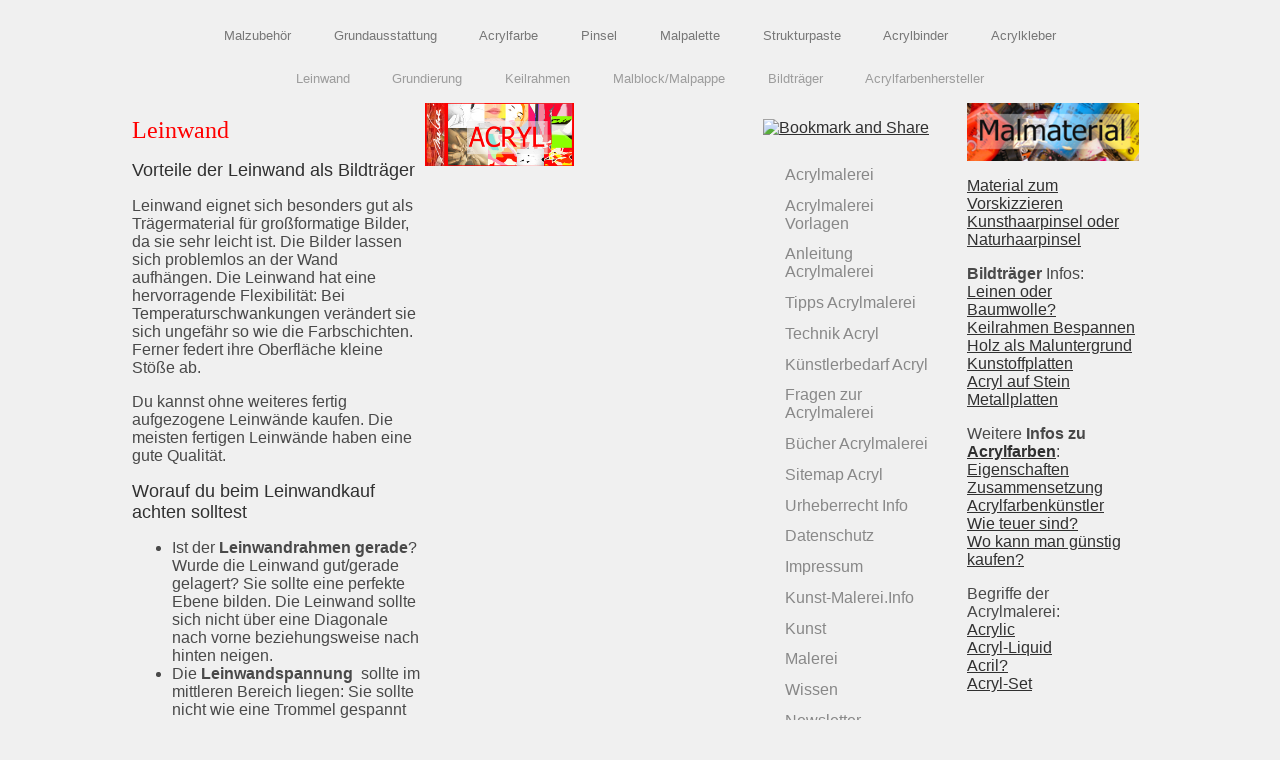

--- FILE ---
content_type: text/html
request_url: http://www.kunst-malerei.info/leinwand-acrylmalerei.html
body_size: 15895
content:
<!DOCTYPE html PUBLIC "-//W3C//DTD XHTML 1.0 Transitional//EN" "http://www.w3.org/TR/xhtml1/DTD/xhtml1-transitional.dtd">
<html xmlns="http://www.w3.org/1999/xhtml">
<head><meta http-equiv="content-type" content="text/html;charset=utf-8" />
<title>Leinwand , Malzubehör - Künstlerbedarf Acryl</title>
<meta name="language" content="de" />
<meta name="description" content="Vorteile der Leinwand als Bildträger, Worauf du beim Leinwandkauf achten solltest, Vorteile einer selbst grundierten Leinwand, Eignet sich Leinwand für dicke Farbschichten?..." />
<meta name="robots" content="index,follow" />
<link href="favicon.ico" rel="SHORTCUT ICON" />
<link href="kunst-der-kunst_dateien1/acrylmalerei.css" rel="stylesheet" type="text/css" media="all" />
</head>
<body>
<table width="1024" border="0" cellspacing="2" cellpadding="0" align="center">
<tr><td>	<ul id="Navigation">
<li id="nav01"><a title="Malmaterial und Malzubehör - Übersicht und Inhaltsverzeichnis" href="malzubehoer-kuenstlerbedarf-acryl.html">Malzubehör</a></li>
<li id="nav04"><a title="Grundausstattung – notwendige Malmaterialien für Starter" href="grundausstattung-acrylmalerei.html">Grundausstattung</a></li>
<li id="nav03"><a title="Acrylfarben – Der Unterschied zwischen Feinster Künstlerfarbe und StudioQualität, mit Einkauftipps" href="gute-acrylfarben.html"> Acrylfarbe</a></li>
<li id="nav08"><a title="Geeignete Pinsel für die Acrylmalerei" href="geeignete-pinsel-acrylmalerei.html">Pinsel</a></li>
<li id="nav07"><a title="Geeignete Paletten und Farbbehälter für die Acrylmalerei" href="acrylmalerei-palette.html">Malpalette</a></li>
<li id="nav05"><a title=" Infos zur Strukturpaste - Spachteltechnik" href="acryl-strukturpaste.html">Strukturpaste</a></li>
<li id="nav09"><a title="Acrylbinder – nicht nur zum Herstellen von Acrylfarbe" href="acryl-binder.html">Acrylbinder</a></li>
<li id="nav10"><a title="Acrylkleber" href="acrylkleber.html">Acrylkleber</a></li>
</ul>
<ul id="Navigation2">
<li id="navia204"><a title="Leinwand" href="leinwand-acrylmalerei.html">Leinwand</a></li>
<li id="nav02"><a title="Die verschiedenen Grundierungsmöglichkeiten: Grundierungsfarbe, Acrylbinder, Fassadenfarbe und fertig grundierte Leinwände " href="grundierung-acrylmalerei.html">Grundierung</a></li>
<li id="navia205"><a title="Keilrahmen" href="keilrahmen-acrylmalerei.html">Keilrahmen</a></li>
<li id="navia203"><a title="Malblock-Malpappe" href="malbloecke-malpappe-acrylmalerei.html">Malblock/Malpappe</a></li>
<li id="navia08"><a title="Geeignete Bildträger für die Acrylmalerei – Leinwand/Keilrahmen, Malpappen, Malblöcke, Holz-, Metall-, Steinplatten, Stoff" href="bildtraeger-acrylmalerei.html">Bildträger</a></li>
<li id="nav06"><a title="verlinkte Liste der Acrylfarbenhersteller   " href="acrylmalerei-acrylfarbenhersteller.html">Acrylfarbenhersteller</a></li>
</ul></td></tr>
<tr><td><table width="1013" border="0" cellspacing="2" cellpadding="0"><tr height="560"><td valign="top" width="330" height="560">
								<h1>Leinwand</h1>
								<h2>Vorteile der Leinwand als Bildträger</h2>
								<p>Leinwand eignet sich besonders gut als  Trägermaterial für großformatige Bilder, da sie sehr leicht ist. Die Bilder lassen sich problemlos an der Wand aufhängen. Die Leinwand hat eine hervorragende Flexibilität: Bei Temperaturschwankungen verändert sie sich ungefähr so wie die Farbschichten. Ferner federt ihre Oberfläche kleine Stöße ab.</p>
								<p>Du kannst ohne weiteres fertig aufgezogene Leinwände kaufen. Die meisten fertigen Leinwände haben eine gute Qualität. </p>
								<h2>Worauf du beim Leinwandkauf achten solltest</h2>
								<ul>
									<li type="disc">Ist der <strong>Leinwandrahmen gerade</strong>? Wurde die Leinwand gut/gerade gelagert? Sie sollte eine perfekte Ebene bilden. Die Leinwand sollte  sich nicht über eine Diagonale nach vorne beziehungsweise nach hinten neigen.</li>
									<li type="disc">Die <strong>Leinwandspannung</strong>  sollte im mittleren Bereich liegen: Sie sollte nicht wie eine Trommel gespannt sein. Dennoch sollte die Leinwand vor allem in den Ecken gespannt sein.</li>
									<li type="disc">Das <strong>Holz des Keilrahmens</strong> sollte lange gelagert sein und nicht mehr stark riechen. Am besten ist verleimtes Holz. Hier sind die Keilrahmen des Künstlerbedarfsgeschäfts Boesner zu empfehlen: sehr günstig, gut gelagertes und verleimte Keilrahmen.</li>
									<li type="disc">Es sollten Angaben sowohl zum <strong>Leinwandstoff</strong> als auch zur <strong>Grundierung</strong> vorhanden sein. <a title="Leinen oder Baumwolle? Welches Material eignet sich besser als Keilrahmenbespannung?" href="leinwand-leinen_baumwolle-acrylmalerei.html">Leinen oder Baumwolle?</a><br />
									</li>
									<li type="disc">Die Grundierung  sollte sich nicht zu hart und spröde anfühlen. Sie sollte nicht zu dick aufgetragen sein. Wenn du mit einem Finger darüber reibst, sollte er sich nicht einfärben.</li>
								</ul>
								<h2>Vorteile einer selbst grundierten Leinwand</h2>
								<p>Ziehst du <strong>unbehandelte Leinwand</strong> selbst auf und grundierst sie richtig (<a title="Acryl Grundierung" href="http://www.kunst-malerei.info/grundierung-acrylmalerei.html">Grundierung</a>), erhältst du einen wesentlich besseren Bildträger als  eine fertig aufgezogene und grundierte Leinwand:</p>
								<ul>
									<li type="disc">Auf der selbst aufgezogenen und grundierten Leinwand lässt sich <strong>angenehmer malen</strong>.</li>
									<li type="disc">Die Leinwand ist wesentlich <strong>verzugsfreier und alterungsbeständiger.</strong></li>
									<li type="disc">Sie ist deutlich <strong>günstiger</strong> in der Herstellung.</li>
								</ul>
								<p><a title="Keilrahmen " href="keilrahmen-acrylmalerei.html">Keilrahmen</a> Einkauftipps | <a title="Keilrahmen bespannen" href="keilrahmen-bespannen.html">Keilrahmen bespannen</a></p>
								<h2>Eignet sich Leinwand für dicke Farbschichten?</h2>
								<p>Leinwand eignet sich nicht so gut für Spachteltechniken mit dickem Farbauftrag. Bei der Acrylfarbe wirken bei zuviel Spachtelmasse zu hohe <a title="Adhäsionskräfte" href="http://www.kunst-malerei.info/Adhaesionskraefte-der-Acrylfarbe.html">Adhäsionskräfte</a>. Ihr Farbfilm trocknet mit einer zu hohen Spannung auf. Aufgrund dieser hohen Adhäsionskräfte der Acrylfarbe verzieht  sich die Leinwandoberfläche. Die Leinwand wirft Beulen. Sie lässt sich nicht mehr gleichmäßig plan ziehen. Für <a title="Acryl Spachteltechnik" href="http://www.kunst-malerei.info/spachteltechnik-acrylmalerei.html">Acryl Spachteltechnik</a> eignen sich am besten <a title="Acryl auf Holz " href="holz-acrylmalerei.html">Holz-</a>, <a title="kunststoffplatten" href="kunststoffplatten-acrylmalerei.html">Kunststoff</a>-, <a title="Acryl auf Stein" href="steinplatten-steine-acrylmalerei.html">Stein</a>- und <a title="Metallplatten als Bilduntergrund" href="http://www.kunst-malerei.info/metallplatten-acrylmalerei.html">Metallplatten</a>. Diese besitzen aufgrund ihres größeren Eigengewichts eine höhere Festigkeit.</p>
							</td><td valign="top" width="336" height="560">
<table border="0" cellspacing="2" cellpadding="0" height="90"><tr height="90">
<td valign="top" width="156" height="90"><a title="Acrylmalerei - Übersicht" href="acrylmalerei.html"><img src="kunst-malerei/acrylmalerei-vorlagen.jpg" alt="Acrylmalerei - Übersicht" width="149" height="63" border="0" /></a></td>
<td width="160" height="90">
											<script type="text/javascript"><!--
google_ad_client = "pub-1628789366974636";
/* Acryl-Anleitung-Technik_linkblock */
google_ad_slot = "3840424600";
google_ad_width = 160;
google_ad_height = 90;
//-->
</script>
											<script type="text/javascript" src="http://pagead2.googlesyndication.com/pagead/show_ads.js">
</script>
</td></tr></table>
									<script type="text/javascript"><!--
google_ad_client = "pub-1628789366974636";
/* Acryl-Vorlagen-Anleitung-Malerei-Square */
google_ad_slot = "7212162235";
google_ad_width = 336;
google_ad_height = 280;
//-->
</script>
									<script type="text/javascript" src="http://pagead2.googlesyndication.com/pagead/show_ads.js">
</script>
									<script type="text/javascript"><!--
google_ad_client = "pub-1628789366974636";
/* Acryl-Vorlagen-Anleitung-Malerei-Square */
google_ad_slot = "7212162235";
google_ad_width = 336;
google_ad_height = 280;
//-->
</script>
									<script type="text/javascript" src="http://pagead2.googlesyndication.com/pagead/show_ads.js">
</script>
</td>
							<td valign="top" height="560">
<table width="369" border="0" cellspacing="2" cellpadding="0">
<tr>
										<td valign="top" width="170">
<p><!-- AddThis Button BEGIN --><a class="addthis_button" href="http://addthis.com/bookmark.php?v=250&amp;pub=juegos007"><img src="http://s7.addthis.com/static/btn/v2/lg-bookmark-en.gif" width="125" height="16" alt="Bookmark and Share" style="border:0" /></a> 
												<script type="text/javascript" src="http://s7.addthis.com/js/250/addthis_widget.js#pub=juegos007"></script>
												<!-- AddThis Button END --></p>
<ul id="Navigation3">
<li id="navig01"><a title="Acrylmalerei Themenübersicht – Inhaltsverzeichnis " href="acrylmalerei.html">Acrylmalerei</a></li>
<li id="navig02"><a title="Acrylmalerei Vorlagen - Malmotive und Ideen: Landschaften, Akt, Stillleben, abstrakt, …" href="malmotive-acrylmalerei.html">Acrylmalerei Vorlagen</a></li>
<li id="navig03"><a title="Anleitung Acrylmalerei – Malen mit Acrylfarbe leicht gemacht – kostenloser Malkurs für Anfänger" href="acrylmalerei-anleitung.html">Anleitung Acrylmalerei</a></li>
<li id="navig04"><a title="Tipps Acrylmalerei und Tricks für das Malen mit Acrylfarben: Trocknungszeit verlängern, richtig firnissen, Leuchtkraft steigern, Farbverläufe malen…" href="tipps-acrylmalerei.html">Tipps Acrylmalerei</a></li>
<li id="navig05"><a title="Technik Acryl, Maltechnik Tipps: lasierend und pastos malen, Spachteltechnik, Keilrahmen bespannen, Leinwand grundieren, Acrylfarbe selber mischen, Acrylmalerei Farbenlehre, malen mit Farbkarte…" href="technik-acryl.html">Technik Acryl</a></li>
<li id="navig06"><a title="Künstlerbedarf Acryl, Malzubehör und Malmaterialien: gute Acrylfarben, der Unterschied zwischen Feinster Künstler-Acrylfarbe und Studioqualität, Acryl-Set, geeignete Pinsel, Leinwand, Keilrahmen, Acrylbinder, Grundierung, Palette, Staffelei, Pinselwascher, Malpappe, Material zum Vorskizzieren, Acrylkleber, Malen auf Holz-, Kunststoff-, Steinplatten, Stoff, Acryl-liquid, Eigenschaften und Zusammensetzung der Acrylfarbe, Acrylfarbenhersteller, …" href="malzubehoer-kuenstlerbedarf-acryl.html">Künstlerbedarf Acryl</a></li>
<li id="navig07"><a title="Wer-Weiss-Was-Fragen und Begriffe der Acrylmalerei: Wie kann ich Acrylfarbe aus Stoff entfernen? Was ist Acril? Wie kann ich Acrylmalerei im Internet verkaufen? Kann ich Acrylfarbe verschiedener Hersteller mischen? Acrylharzfarbe, Dispersionsfarbe? …" href="fragen-acrylmalerei.html">Fragen zur Acrylmalerei</a></li>
<li id="navig08"><a title="Bücher Acrylmalerei: Suche hier nach Büchern über Malerei, Maltechniken, Malvorlagen ..." href="acrylmalerei-buecher.html">Bücher Acrylmalerei</a></li>
<li id="navi01"><a title="Sitemap - Acrylmalerei " href="sitemap-acryl.html">Sitemap Acryl</a></li>
<li id="navi02"><a title="Hier findest du Informationen zum Urheberrecht. Kunst-Malerei.info weist darauf hin, dass Bilder gelinkter Websites möglicherweise urheberrechtlich geschützt sind. " href="urheberrecht-malerei-malmotive.html">Urheberrecht Info</a></li>
<li id="navi03"><a title="Datenschutzerklärung" href="datenschutz-erklaerung.html">Datenschutz</a></li>
<li id="navi04"><a title="Impressum " href="impressum-acrylmalerei.html">Impressum</a></li>
<li id="navi05"><a title="Die Startseite von Kunst-Malerei-Info" href="http://www.kunst-malerei.info">Kunst-Malerei.Info</a></li>
<li id="navi06"><a title="Kunst: Kunstzeitschriften, Kunst-Portale, Kunstgalerien, Online-Galerien, Kunstgalerien-Verzeichnisse, Künstler, Künstlerverzeichnisse, Künstlersuche, Künstler-Websites, Kunstmessen" href="kunst.html">Kunst</a></li>
<li id="navi07"><a title="Malerei: Malmotive, Acrylmalerei, Ölmalerei, Aquarellmalerei, Malerei am Computer, Farbenlehre, Malmaterialien, Künstlerbedarf, Malreisen, Malschulen" href="malerei.html">Malerei</a></li>
<li id="navi08"><a title="Kunstwissen: Bücher über Kunst, Kunst in Museen, Kunstgeschichte, Zitate in der Kunst, Kunsttheorien, Kunstwissenschaft" href="kunst-wissen.html">Wissen</a></li>
<li id="navi09"><a title="Newsletter" href="newsletter.html">Newsletter</a></li>
</ul></td>
<td valign="top" width="193"><img src="kunst-malerei/malmaterial-acryl.jpg" alt="Künstlerbedarf Acryl - Malzubehör,Leinwand, Pinsel, Strukturpaste, Acrylbinder" width="172" height="58" border="0" />
<p><a title="Welches Material eignet sich am besten zum Vorskizzieren?" href="Material_zum_Vorskizzieren.html">Material zum Vorskizzieren</a><br />
												<a title="Kunsthaarpinsel oder Naturhaarpinsel? Welcher ist für die Acrylmalerei besser geeignet?" href="geeignete-pinsel-acrylmalerei.html">Kunsthaarpinsel oder Naturhaarpinsel</a><br />
											</p>
<p><strong>Bildträger</strong> Infos:<br />
<a title="Leinen oder Baumwolle? Welches Material eignet sich besser als Keilrahmenbespannung?" href="leinwand-leinen_baumwolle-acrylmalerei.html">Leinen oder Baumwolle?</a><br />
<a href="keilrahmen-bespannen.html">Keilrahmen Bespannen</a><br />
<a title="Holz Acrylmalerei: Welche Holzart eignet sich als Bildträger?" href="holz-acrylmalerei.html">Holz als Maluntergrund</a><br />
<a title="Kunstoffplatten als Bildträger für die Acrylmalerei" href="kunststoffplatten-acrylmalerei.html">Kunstoffplatten</a><br />
<a title="Acryl auf Stein " href="steinplatten-steine-acrylmalerei.html">Acryl auf Stein</a><br />
<a title="Metallplatten als Bildträger" href="metallplatten-acrylmalerei.html">Metallplatten</a></p>
<p>Weitere<strong> Infos zu <a title="Acrylfarben Infos - Übersicht" href="acryl-farben.html">Acrylfarben</a></strong>:<br />
<a title="Acrylfarben Eigenschaften" href="acrylfarbe-eigenschaften.html">Eigenschaften</a><br />
<a title="Zusammensetzung Acrylfarben" href="zusammensetzung-acrylfarben.html">Zusammensetzung</a><br />
<a title="Acrylfarben Künstler" href="acrylfarben-fuer-kuenstler.html">Acrylfarbenkünstler</a><br />
<a title="Wie teuer sind Acrylfarben?" href="acrylfarben-wie-teuer.html">Wie teuer sind?</a><br />
<a title="Wo kann man günstig Acrylfarben kaufen?" href="wo-guenstige-acrylfarben.html">Wo kann man günstig kaufen?</a></p>
<p>Begriffe der Acrylmalerei:<br />
<a title="Acrylic " href="acrylic.html">Acrylic</a><br />
<a title="Acryl-Liquid" href="acryl-liquid.html">Acryl-Liquid</a><br />
<a title="Acril?" href="acril.html">Acril?</a><br />
<a title="Acryl-Set" href="acryl-set.html">Acryl-Set</a></p>
</td></tr></table></td></tr></table></td></tr></table>
<table width="1024" border="0" cellspacing="0" cellpadding="0" align="center"><tr><td>
				<script type="text/javascript"><!--
google_ad_client = "pub-1628789366974636";
/* acrylmalerei-468x60 */
google_ad_slot = "0117345080";
google_ad_width = 468;
google_ad_height = 60;
//-->
</script>
<script type="text/javascript"
src="http://pagead2.googlesyndication.com/pagead/show_ads.js">
</script>
</td></tr></table>
		<script type="text/javascript">
var gaJsHost = (("https:" == document.location.protocol) ? "https://ssl." : "http://www.");
document.write(unescape("%3Cscript src='" + gaJsHost + "google-analytics.com/ga.js' type='text/javascript'%3E%3C/script%3E"));
</script>
			<script type="text/javascript">
try {
var pageTracker = _gat._getTracker("UA-7408131-3");
pageTracker._trackPageview();
} catch(err) {}</script>
</body>
</html>

--- FILE ---
content_type: text/html; charset=utf-8
request_url: https://www.google.com/recaptcha/api2/aframe
body_size: 268
content:
<!DOCTYPE HTML><html><head><meta http-equiv="content-type" content="text/html; charset=UTF-8"></head><body><script nonce="X-6yvuYMYUg9Qd9Qo3UPBw">/** Anti-fraud and anti-abuse applications only. See google.com/recaptcha */ try{var clients={'sodar':'https://pagead2.googlesyndication.com/pagead/sodar?'};window.addEventListener("message",function(a){try{if(a.source===window.parent){var b=JSON.parse(a.data);var c=clients[b['id']];if(c){var d=document.createElement('img');d.src=c+b['params']+'&rc='+(localStorage.getItem("rc::a")?sessionStorage.getItem("rc::b"):"");window.document.body.appendChild(d);sessionStorage.setItem("rc::e",parseInt(sessionStorage.getItem("rc::e")||0)+1);localStorage.setItem("rc::h",'1769052407554');}}}catch(b){}});window.parent.postMessage("_grecaptcha_ready", "*");}catch(b){}</script></body></html>

--- FILE ---
content_type: text/css
request_url: http://www.kunst-malerei.info/kunst-der-kunst_dateien1/acrylmalerei.css
body_size: 3630
content:
body { color: #494949; font-size: medium; font-family: Arial; background-color: #f0f0f0; background-position: left 0; text-align: left; }
p { }

td { }

a:link { color: #303030; text-decoration: underline; }

a:visited { color: #494949; }

a:hover { color: #f00; }

a:active { color: #f00; }
h1 { color: #f00; font-size: x-large; font-family: tahoma; font-weight: 200; background-position: center; }
h2 { color: #303030; font-size: large; font-weight: 200; }
h3 { color: #494949; font-size: large; font-weight: 200; }
ul#Navigation { margin: 0; padding: 1em; text-align: center; border-color: black; }
ul#Navigation li { list-style: none; margin: 0.4em; padding: 0; display: inline; }
ul#Navigation a, ul#Navigation span { padding: 0.7em 1em; color: #777; font-size: small; text-decoration: none; border-color: white black black white; }
* html ul#Navigation a, * html ul#Navigation span {
    width: 0.5em;    /* nur fuer IE 5.0x erforderlich */
    w/idth: auto;  /* sicherheitshalber fuer IE 6 zurueckgesetzt */
  }
ul#Navigation a:hover, ul#Navigation span { border-color: black white white black; color: #fff; background-color: #0c0; }
ul#Navigation2 { margin: 0; padding: 0.6em; text-align: center; border-color: black; }
ul#Navigation2 li { list-style: none; margin: 0.4em; padding: 0; display: inline; }
ul#Navigation2 a, ul#Navigation2 span { padding: 0.8em 1em; color: #9d9d9d; font-size: small; text-decoration: none; border-color: white black black white; }
* html ul#Navigation2 a, * html ul#Navigation2 span {
    width: 1em;    /* nur fuer IE 5.0x erforderlich */
    w/idth: auto;  /* sicherheitshalber fuer IE 6 zurueckgesetzt */
  }
ul#Navigation2 a:hover, ul#Navigation2 span {
    border-color: black white white black;
    color: #4c4c4c; background-color: #80ff00;
  }
ul#Navigation3 { width: 11em; margin: 0; padding: 0.2em 0.8em 0.8em; }
* html ul#Navigation3 {  /* Korrekturen fuer IE 5.x */
    width: 11.6em;
    w\idth: 11em;
    padding-left: 0;
    padd\ing-left: 0.8em;
  }
ul#Navigation3 li {
    list-style: none;
    margin: 0.4em; padding: 0;
  }
ul#Navigation3 a, ul#Navigation3 span, ul#Navigation3 h2 { display:block; padding: 0.2em; text-decoration: none; color: #888; border-color: white black black white; }
* html ul#Navigation a, * html ul#Navigation span, * html ul#Navigation h2 {
    width: 100%;    /* Breitenangabe fuer IE 5.x */
    w\idth: 8.8em;  /* Breitenangabe fuer IE 6 */
  }
ul#Navigation3 a:hover, ul#Navigation3 span {
    border-color: black white white black;
    color: white; background-color: #f00;
  }
ul#Navigation3 h2 {
    font-size: 1em;
    margin: 1.1em 0 0;
    border-color: gray;
    color: black; background-color: #eee;
  }
ul#Navigation4 { width: 11em; margin: 0; padding: 0.2em 0.8em 0.8em; }
* html ul#Navigation4 {  /* Korrekturen fuer IE 5.x */
    width: 11.6em;
    w\idth: 11em;
    padding-left: 0;
    padd\ing-left: 0.8em;
  }
ul#Navigation4 li {
    list-style: none;
    margin: 0.4em; padding: 0;
  }
ul#Navigation4 a, ul#Navigation4 span, ul#Navigation4 h2 { display:block; padding: 0.2em; text-decoration: none; color: #888; font-size: small; border-color: white black black white; }
* html ul#Navigation4 a, * html ul#Navigation4 span, * html ul#Navigation4 h2 {
    width: 100%;    /* Breitenangabe fuer IE 5.x */
    w\idth: 8.8em;  /* Breitenangabe fuer IE 6 */
  }
ul#Navigation4 a:hover, ul#Navigation4 span {
    border-color: black white white black;
    color: white; background-color: #f00;
  }
ul#Navigation4 h2 {
    font-size: 1em;
    margin: 1.1em 0 0;
    border-color: gray;
    color: black; background-color: #eee;
  }
